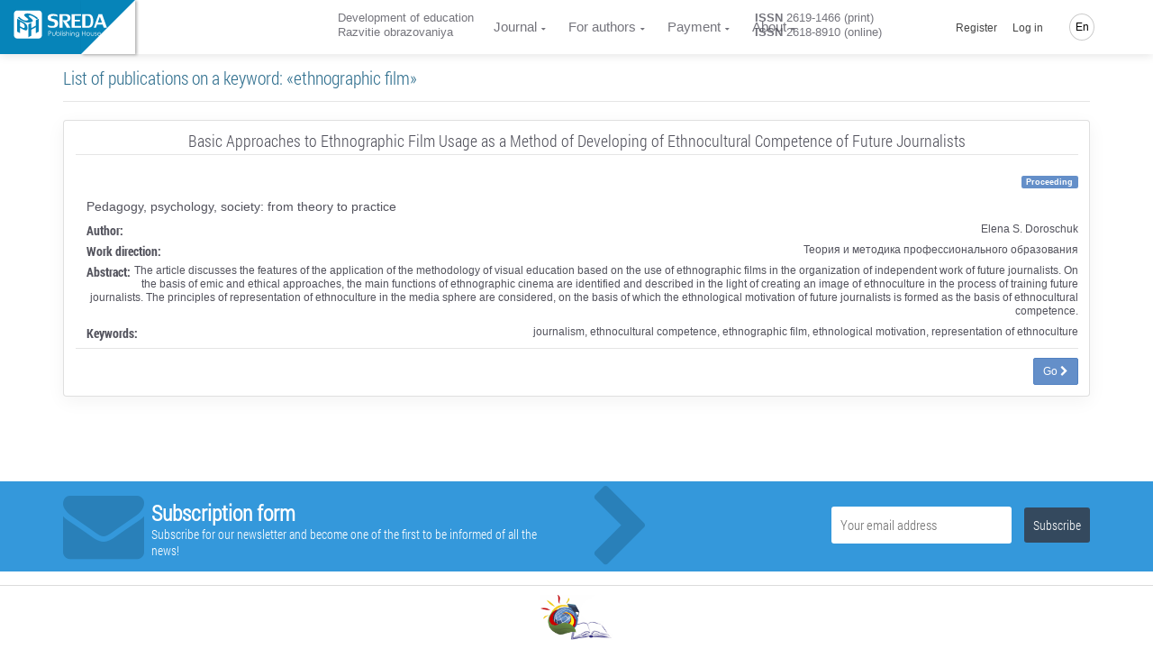

--- FILE ---
content_type: text/html; charset=UTF-8
request_url: https://journaledu.com/en/keyword/56468/articles
body_size: 9288
content:
<!doctype html> <html lang="en" dir="ltr"> <head> <meta charset="UTF-8"> <meta name="viewport" content="width=device-width, initial-scale=1.0" /> <meta name="msapplication-TileColor" content="#da532c"/> <meta name="msapplication-config" content="/sreda/browserconfig.xml"/> <meta name="theme-color" content="#ffffff"/> <meta name="csrf-token" content="xU93Cym2BYlIRIxcAm6KoXR38zv7t6SZwjQUBNXy" /> <meta name="author" content="Publishing House Sreda" />  <meta name="description" content="Все публикации, размещенные в электронной библиотеке Издательского дома «Среда» по ключевому слову «ethnographic film» и постоянно доступные для обсуждения на дискуссионой площадке" /> <meta name="keywords" content="ethnographic film, публикации, дискуссионная площадка, статьи, статьи участников конференции, список статей, материалы конференции, статьи конференции, сборник статей научно практических конференций, публикация статей, статья на конференцию, научные статьи, научные публикации, публикации научных статей" />  <title>  ﻿Publications on a keyword «ethnographic film»  </title> <link rel="apple-touch-icon" sizes="76x76" href="/sreda/apple-touch-icon.png"/> <link rel="icon" type="image/png" sizes="32x32" href="/sreda/favicon-32x32.png"/> <link rel="icon" type="image/png" sizes="16x16" href="/sreda/favicon-16x16.png"/> <link rel="mask-icon" href="/sreda/safari-pinned-tab.svg" color="#5bbad5"/> <meta name="theme-color" content="#ffffff"/> <link rel="stylesheet" href="/sreda/css/app.29995457901fa59ff8d8.css" type="text/css" />  <link rel="stylesheet" href="/sreda/css/journal.29995457901fa59ff8d8.css" type="text/css" />  <link rel="stylesheet" href="/sreda/css/user.5c88fc1c64269c04fb2ae50b0ea9a699.css" type="text/css" />  <style> .related-list dl dt { font-family: 'Roboto Condensed Bold', 'Helvetica Neue', Helvetica, Arial, sans-serif; font-size: 14px; } .related-list dt, .related-list dd { line-height: 1.3; } .related-list .media-left img { height: 115px; width: auto; } .related-list .media-body { color: #52525c!important; } .related-list h3 { border-bottom: 1px solid rgba(0, 0, 0, 0.1); margin: 0 0 20px; padding-bottom: 5px; } .related-list .detail { margin: 10px 0; font-size: 14px; line-height: 16px; } .action-detail-footer { padding: 10px 0 0; border-top: 1px solid rgba(0, 0, 0, 0.1); } </style>  <script>(function(w,d,s,l,i){w[l]=w[l]||[];w[l].push({'gtm.start': new Date().getTime(),event:'gtm.js'});var f=d.getElementsByTagName(s)[0], j=d.createElement(s),dl=l!='dataLayer'?'&l='+l:'';j.async=true;j.src= '/gtm.js?id='+i+dl;f.parentNode.insertBefore(j,f); })(window,document,'script','dataLayer','GTM-PZS3D79');</script>  </head> <body class="navigation-fixed-top "> <noscript><iframe src="https://www.googletagmanager.com/ns.html?id=GTM-PZS3D79" height="0" width="0" style="display:none;visibility:hidden"></iframe></noscript> <div class="wrapp"> <header id="header-desktop" class="">   <div class="fold-container"> <a href="https://phsreda.com/en" class="logo main-site-logo"> <svg xmlns="http://www.w3.org/2000/svg" xml:space="preserve" width="114px" height="35px" version="1.1" style="shape-rendering:geometricPrecision; text-rendering:geometricPrecision; image-rendering:optimizeQuality; fill-rule:evenodd; clip-rule:evenodd" viewBox="0 0 114000 34996" xmlns:xlink="http://www.w3.org/1999/xlink"> <defs> <style type="text/css"> <![CDATA[ .fil2 {fill:#005424;fill-rule:nonzero} .fil0 {fill:url(#id0)} ]]> </style> <linearGradient id="id0" gradientUnits="userSpaceOnUse" x1="17378.8" y1="8733.71" x2="17378.8" y2="25609.4"> <stop offset="0" class="logo-gradient-start" style="stop-color:#3ABA76"/> <stop offset="1" class="logo-gradient-stop" style="stop-color:#008B44"/> </linearGradient> </defs> <g id="Слой_x0020_1"> <metadata id="CorelCorpID_0Corel-Layer"/> <path class="fil0" d="M4403 296l25953 0c2153,0 3900,1746 3900,3900l-1 25952c1,2153 -1746,3900 -3899,3900l-25953 0c-2153,0 -3900,-1747 -3900,-3900l0 -25952c0,-2154 1747,-3900 3900,-3900zm22385 20238l-5264 2858 0 7176 -3555 1930 0 -15627 3555 -1929 0 6505 5264 -2858 0 -6505 3522 -1912 0 15627 -3522 1911 0 -7176zm-8198 -14096c-544,235 -407,722 409,1449 817,728 1666,1453 2542,2172 882,724 1447,1437 1700,2149 253,713 -207,1335 -1366,1866 -1186,511 -2377,787 -3580,834 -1196,44 -2396,-102 -3593,-437 -1198,-335 -2454,-836 -3762,-1493 -319,-156 -752,-386 -1292,-687 -907,-503 -1702,-1000 -2402,-1496 -689,-494 -1234,-914 -1623,-1261 -389,-348 -568,-529 -542,-540l1515 -1317c6,4 181,193 526,570 344,379 804,813 1397,1299 593,487 1326,985 2219,1501 1467,815 2654,1278 3554,1392 899,109 1748,-6 2544,-350 950,-410 1228,-868 836,-1379 -385,-508 -1211,-1251 -2485,-2227 -1270,-979 -2037,-1795 -2295,-2451 -259,-655 270,-1264 1579,-1828 868,-338 1835,-479 2903,-418 1071,58 2167,272 3287,635 1124,361 2236,833 3345,1408 1777,987 3087,1796 3930,2432 837,633 1369,1065 1580,1299l-1594 1395c0,0 -157,-178 -462,-526 -305,-346 -761,-763 -1370,-1248 -609,-485 -1438,-1017 -2483,-1597 -1012,-563 -1910,-960 -2688,-1195 -778,-235 -1553,-220 -2329,48zm-1733 14896c0,1279 -257,2125 -772,2542 -520,407 -1185,509 -2001,293 -816,-215 -1782,-624 -2901,-1225l-3214 -1728 0 6439 -3555 -1912 0 -15627 7177 3860c1643,883 2923,1901 3840,3054 916,1153 1391,2586 1426,4305zm-3354 -1905c-17,-802 -235,-1528 -659,-2187 -425,-659 -973,-1172 -1655,-1538l-3219 -1731 0 5331 3119 1677c800,431 1397,546 1805,357 409,-189 609,-829 609,-1909z"/> <g id="_792707760"> <path class="fil2" d="M45021 8649c0,620 528,1094 1572,1409 1044,317 2101,609 3162,878 1069,269 1994,731 2790,1392 795,661 1205,1672 1234,3029 0,1351 -231,2433 -687,3258 -458,818 -1100,1421 -1924,1801 -824,380 -1833,608 -3014,690 -283,24 -687,35 -1203,35 -867,0 -1679,-65 -2451,-188 -765,-129 -1401,-262 -1899,-415 -498,-152 -748,-246 -748,-275l-641 -2492c7,0 262,106 772,322 510,216 1121,420 1839,602 718,181 1507,287 2380,309 1400,0 2343,-228 2830,-672 479,-451 723,-1129 723,-2036 0,-1082 -326,-1789 -984,-2128 -652,-339 -1715,-667 -3192,-977 -1477,-317 -2586,-766 -3328,-1357 -742,-591 -1109,-1632 -1109,-3124 35,-947 301,-1730 805,-2344 504,-620 1169,-1077 1988,-1375 820,-305 1738,-474 2760,-521 1696,0 3026,93 3993,287 960,193 1601,351 1916,485l683 2631c0,0 -237,-105 -699,-309 -464,-204 -1057,-392 -1781,-562 -724,-169 -1584,-250 -2581,-250 -967,0 -1727,117 -2279,345 -550,228 -860,743 -925,1550z"/> <path id="1" class="fil2" d="M63936 13737l4729 7265 -4372 0 -5096 -8844 2034 0c54,0 184,6 392,18 207,12 386,18 528,18 1988,0 3009,-854 3061,-2562 0,-901 -237,-1620 -705,-2152 -469,-533 -1085,-796 -1858,-796l-3382 0 0 14318 -3772 0 0 -16353 7618 0c3701,0 5553,1579 5553,4737 -53,1292 -426,2258 -1128,2895 -699,638 -1477,1053 -2325,1252 -647,152 -1050,228 -1209,228 -43,0 -66,-6 -66,-24z"/> <polygon id="2" class="fil2" points="70082,4649 81367,4649 81367,6683 73854,6683 73854,11456 80115,11456 80115,13491 73854,13491 73854,18966 81473,18966 81473,21001 70082,21001 "/> <path id="3" class="fil2" d="M90237 4649c2131,0 3642,719 4533,2152 895,1433 1340,3427 1340,5995 0,1842 -196,3369 -593,4580 -398,1205 -1039,2110 -1910,2719 -879,602 -2024,907 -3443,907l-7261 0 0 -16353 7333 0zm2812 8147c-12,-1292 -112,-2374 -304,-3251 -195,-872 -575,-1567 -1150,-2082 -570,-521 -1407,-778 -2492,-778l-2427 0 0 12283 2713 0c1429,0 2402,-515 2907,-1545 504,-1029 753,-2568 753,-4626z"/> <path id="4" class="fil2" d="M100738 17106l-1353 3895 -2598 0 5737 -16353 4230 0 5838 16353 -3773 0 -1460 -3895 -6621 0zm5844 -2387l-2533 -6983 -2421 6983 4954 0z"/> </g> <g id="_792705264"> <path class="fil2" d="M42073 25162l1154 0c665,0 1111,27 1340,84 334,81 605,246 813,491 209,246 313,557 313,933 0,372 -102,681 -307,926 -204,246 -487,410 -847,494 -262,61 -753,91 -1473,91l-415 0 0 2625 -579 0 0 -5644zm579 549l0 1917 985 12c393,0 683,-34 866,-105 183,-68 328,-183 435,-341 105,-158 158,-334 158,-523 0,-194 -53,-368 -158,-526 -106,-158 -244,-270 -416,-335 -172,-66 -454,-98 -844,-98l-1025 0z"/> <path id="1" class="fil2" d="M46680 26555l556 0 0 1949c0,477 26,804 79,983 78,255 228,458 450,606 221,149 487,223 798,223 306,0 566,-72 779,-217 215,-144 361,-334 442,-570 58,-159 87,-502 87,-1024l0 -1949 562 0 0 2051c0,575 -68,1010 -208,1300 -139,289 -348,517 -624,681 -276,163 -624,246 -1039,246 -422,0 -771,-83 -1050,-246 -279,-164 -488,-394 -625,-689 -138,-296 -209,-742 -209,-1335l0 -2010z"/> <path id="2" class="fil2" d="M52001 30019c-235,-381 -376,-755 -424,-1123 0,-2643 0,-3960 0,-3955l549 0 0 2330c231,-276 491,-483 778,-619 285,-136 600,-203 941,-203 606,0 1122,214 1553,642 429,429 644,948 644,1560 0,602 -216,1116 -647,1542 -433,426 -955,640 -1565,640 -350,0 -677,-65 -984,-197 -306,-131 -588,-335 -846,-618zm1783 300c309,0 594,-74 854,-222 259,-149 465,-355 619,-619 154,-263 231,-546 231,-844 0,-295 -78,-576 -233,-847 -155,-270 -365,-479 -626,-629 -261,-148 -542,-222 -839,-222 -302,0 -589,74 -860,222 -272,150 -479,351 -626,606 -146,255 -220,541 -220,855 0,484 164,888 492,1213 328,325 730,488 1206,488z"/> <polygon id="3" class="fil2" points="57064,25040 57619,25040 57619,30830 57064,30830 "/> <path id="4" class="fil2" d="M58952 24937c124,0 233,43 322,129 90,87 135,191 135,313 0,120 -45,227 -135,313 -90,89 -198,131 -322,131 -125,0 -233,-43 -322,-131 -87,-86 -132,-193 -132,-313 0,-122 45,-226 132,-313 90,-86 197,-129 322,-129zm-275 1716l553 0 0 4176 -553 0 0 -4176z"/> <path id="5" class="fil2" d="M62525 27012l-352 358c-296,-280 -586,-419 -865,-419 -180,0 -333,58 -461,170 -128,115 -190,252 -190,409 0,132 53,259 159,380 103,130 324,279 660,446 412,204 691,404 837,598 143,195 214,415 214,658 0,340 -122,628 -370,866 -244,237 -553,357 -925,357 -247,0 -482,-52 -707,-155 -226,-103 -412,-247 -559,-432l348 -384c281,309 581,464 895,464 220,0 406,-70 560,-207 156,-139 235,-301 235,-487 0,-155 -51,-292 -155,-411 -100,-119 -332,-268 -691,-449 -389,-191 -652,-383 -790,-574 -139,-189 -211,-405 -211,-648 0,-318 112,-580 334,-789 223,-210 503,-314 840,-314 393,0 790,187 1192,563z"/> <path id="6" class="fil2" d="M63496 25048l554 0 0 2363c222,-287 467,-502 733,-644 269,-142 557,-213 870,-213 322,0 608,79 856,237 248,158 430,372 548,638 117,267 176,686 176,1259l0 2148 -548 0 0 -1991c0,-482 -20,-805 -61,-967 -70,-275 -193,-483 -372,-622 -180,-138 -417,-207 -707,-207 -335,0 -633,106 -898,321 -265,214 -439,481 -522,797 -50,203 -76,582 -76,1139l0 1531 -554 0 0 -5789z"/> <path id="7" class="fil2" d="M68602 24937c124,0 233,43 322,129 90,87 135,191 135,313 0,120 -45,227 -135,313 -90,89 -198,131 -322,131 -125,0 -233,-43 -322,-131 -87,-86 -132,-193 -132,-313 0,-122 45,-226 132,-313 90,-86 197,-129 322,-129zm-275 1716l553 0 0 4176 -553 0 0 -4176z"/> <path id="8" class="fil2" d="M70017 29246l-8 -445c-7,-218 1,-403 28,-555 58,-479 182,-831 374,-1055 189,-195 379,-346 576,-452 322,-136 690,-198 1105,-191 324,0 621,79 896,237 276,159 471,372 589,640 117,267 176,687 176,1259l0 2146 -548 0 0 -1990c0,-482 -20,-804 -61,-967 -65,-276 -195,-472 -387,-588 -194,-116 -478,-172 -857,-172 -333,0 -629,93 -892,280 -260,189 -380,444 -363,770 -50,208 -76,587 -76,1137l0 1531 -554 0 0 -1584z"/> <path id="9" class="fil2" d="M79183 29881c0,587 -53,1016 -161,1287 -144,384 -394,679 -753,886 -357,207 -788,311 -1287,311 -370,0 -702,-51 -993,-154 -293,-102 -529,-236 -715,-407 -185,-170 -355,-418 -510,-745l599 0c164,276 374,481 632,612 257,132 578,198 960,198 376,0 693,-68 952,-204 259,-138 443,-309 554,-515 109,-205 164,-540 164,-1000l0 -214c-207,256 -461,452 -761,591 -302,136 -619,205 -953,205 -393,0 -764,-96 -1111,-286 -348,-190 -616,-448 -805,-771 -190,-324 -285,-678 -285,-1064 0,-386 99,-745 295,-1079 197,-333 470,-598 820,-791 350,-194 716,-291 1098,-291 324,0 616,47 879,144 222,79 485,229 787,454 257,204 457,598 602,1175 -5,77 -7,631 -7,1659zm-2190 -2916c-313,0 -604,74 -870,221 -267,149 -476,351 -629,609 -152,259 -228,540 -228,842 0,459 157,839 474,1137 314,300 722,450 1221,450 513,0 921,-149 1228,-446 309,-296 462,-687 462,-1172 0,-314 -70,-595 -214,-841 -142,-247 -341,-442 -601,-585 -259,-143 -541,-216 -842,-216z"/> <polygon id="10" class="fil2" points="82583,25176 83166,25176 83166,27545 86117,27545 86117,25176 86697,25176 86697,30822 86117,30822 86117,28100 83166,28100 83166,30822 82583,30822 "/> <path id="11" class="fil2" d="M90031 26449c660,0 1207,231 1642,696 394,426 591,931 591,1512 0,580 -208,1090 -625,1524 -418,436 -953,654 -1607,654 -657,0 -1192,-218 -1610,-654 -416,-433 -621,-944 -621,-1524 0,-579 195,-1082 589,-1507 433,-467 983,-700 1642,-700zm0 524c-456,0 -849,165 -1176,495 -328,331 -492,729 -492,1195 0,302 74,585 224,848 149,262 352,463 608,605 254,141 534,211 836,211 307,0 588,-71 842,-211 254,-142 455,-342 606,-605 148,-263 222,-546 222,-848 0,-467 -164,-865 -494,-1195 -328,-330 -720,-495 -1176,-495z"/> <path id="12" class="fil2" d="M93204 26555l556 0 0 1949c0,477 26,804 79,983 78,255 228,458 450,606 221,149 487,223 798,223 306,0 566,-72 779,-217 215,-144 361,-334 442,-570 58,-159 87,-502 87,-1024l0 -1949 562 0 0 2051c0,575 -68,1010 -208,1300 -139,289 -348,517 -624,681 -276,163 -624,246 -1039,246 -422,0 -771,-83 -1050,-246 -279,-164 -488,-394 -625,-689 -138,-296 -209,-742 -209,-1335l0 -2010z"/> <path id="13" class="fil2" d="M100333 27012l-352 358c-296,-280 -586,-419 -865,-419 -180,0 -333,58 -461,170 -128,115 -190,252 -190,409 0,132 53,259 159,380 103,130 324,279 660,446 412,204 691,404 837,598 143,195 214,415 214,658 0,340 -122,628 -370,866 -244,237 -553,357 -925,357 -247,0 -482,-52 -707,-155 -226,-103 -412,-247 -559,-432l348 -384c281,309 581,464 895,464 220,0 406,-70 560,-207 156,-139 235,-301 235,-487 0,-155 -51,-292 -155,-411 -100,-119 -332,-268 -691,-449 -389,-191 -652,-383 -790,-574 -139,-189 -211,-405 -211,-648 0,-318 112,-580 334,-789 223,-210 503,-314 840,-314 393,0 790,187 1192,563z"/> <path id="14" class="fil2" d="M104917 29345l462 240c-150,293 -324,527 -526,705 -200,177 -425,313 -677,405 -248,92 -533,139 -847,139 -699,0 -1246,-223 -1638,-668 -394,-445 -589,-948 -589,-1509 0,-530 165,-1003 500,-1416 422,-528 989,-791 1701,-791 726,0 1310,269 1748,810 309,380 465,855 468,1424l-3851 0c11,487 170,886 478,1196 307,311 686,467 1137,467 220,0 432,-38 638,-113 205,-73 381,-172 526,-294 143,-122 301,-320 471,-594zm0 -1123c-74,-287 -181,-516 -320,-687 -143,-171 -328,-309 -560,-415 -233,-105 -477,-158 -731,-158 -419,0 -782,132 -1082,397 -221,194 -386,481 -500,863l3192 0z"/> </g> </g> </svg> </a> </div>  <div class="header-container"> <a href="https://journaledu.com/en" class="logo">  </a> <div id="header-app">  <div class="container-credentials"> <div class="nav"> <div class="mpadding_right">﻿Development of education</div> <div>Razvitie obrazovaniya</div> </div> </div>  <div class="container-link"> <nav class="nav"> <ul class="nav navbar-nav">  <li> <a href="#" class="has-child ">﻿Journal</a> <ul class="child-navigation"> <li><a href="https://journaledu.com/en/journal/about">About the Journal</a></li> <li><a href="https://journaledu.com/en/journal/archive">Issues archive</a></li> <li><a href="https://journaledu.com/en/journal/editorial_board">Editorial Board</a></li> <li><a href="https://journaledu.com/en/journal/ethics">Academic publication ethics</a></li> <li><a href="https://journaledu.com/en/journal/refer">Indexing and abstracting</a></li> <li><a href="https://journaledu.com/en/journal/policy">Journal policy</a></li> <li><a href="https://journaledu.com/en/oferta">Public offer</a></li> </ul> </li> <li> <a href="#" class="has-child ">For authors</a> <ul class="child-navigation"> <li><a href="https://journaledu.com/en/journal/conditions">Instructions for authors</a></li> <li><a href="https://journaledu.com/en/journal/requirements">Submission Requirements</a></li> <li><a href="https://journaledu.com/en/journal/reviewing">Peer-reviewing process</a></li> <li><a href="https://journaledu.com/en/citation/generator">Citation Generator</a></li> </ul> </li>  <li> <a href="#" class="has-child ">Payment</a> <ul class="child-navigation">  <li><a href="https://journaledu.com/en/payment/cost">Publication price</a></li>  <li><a href="https://journaledu.com/en/payment/calc">Price calculation</a></li> <li><a href="https://journaledu.com/en/payment/methods">Methods of payment</a></li> <li><a href="https://journaledu.com/en/payment/info">﻿Terms of payment</a></li> </ul> </li>  <li> <a href="#" class="has-child ">About</a> <ul class="child-navigation"> <li><a href="https://journaledu.com/en/about/contacts">Contacts</a></li> <li><a href="https://journaledu.com/en/about/requisites">Banking details</a></li> </ul> </li>  </ul> </nav> </div>  <div class="container-issn"> <div class="nav"> <div class="mpadding_right"><strong>ISSN</strong> 2619-1466 (print)</div> <div><strong>ISSN</strong> 2618-8910 (online)</div> </div> </div>  <div class="container-action"> <nav class="nav navbar-nav navbar-right hidden-xs">  <ul class=""> <li class="hidden-xs hidden-sm"><a href="https://journaledu.com/en/backend/register">Register</a></li> <li class="hidden-xs hidden-sm"><a class="" href="https://journaledu.com/en/backend/login">Log in</a></li> </ul>  <ul class="global-language-list"> <li class="hidden-xs lang global-language">  <a href="#">En</a>  <ul class="language-list"> <li><a class="" href="https://journaledu.com/en/keyword/56468/articles">English</a></li> <li><a class="" href="https://journaledu.com/ru/keyword/56468/articles">Русский</a></li>  <li><a class="" href="https://journaledu.com/cv/keyword/56468/articles">Чăваш чĕлхи</a></li>  </ul> </li> </ul> </nav> </div> </div> </div> </header> <header id="header-mobile">  <div class="header"> <div class="toggle-menu"> <div class="line"></div> <div class="line"></div> </div> <a href="https://journaledu.com/en" class="logo">  </a> <div class="global-language">  <a href="#">En</a>  <ul class="language-list"> <li><a class="" href="https://journaledu.com/en/keyword/56468/articles">English</a></li> <li><a class="" href="https://journaledu.com/ru/keyword/56468/articles">Русский</a></li>  <li><a class="" href="https://journaledu.com/cv/keyword/56468/articles">Чăваш чĕлхи</a></li>  </ul> </div> </div> <div class="content"> <nav class="sidr"> <ul>  <li class="sidr-class-current-menu-item sidr-class-menu-item-has-children"><a href="#">Journal</a> <ul class="child-navigation"> <li><a href="https://journaledu.com/en/journal/about">About the Journal</a></li> <li><a href="https://journaledu.com/en/journal/archive">Issues archive</a></li> <li><a href="https://journaledu.com/en/journal/editorial_board">Editorial Board</a></li> <li><a href="https://journaledu.com/en/journal/ethics">Academic publication ethics</a></li> <li><a href="https://journaledu.com/en/journal/refer">Indexing and abstracting</a></li> <li><a href="https://journaledu.com/en/journal/policy">Journal policy</a></li> <li><a href="https://journaledu.com/en/oferta">Public offer</a></li> </ul> </li> <li class="sidr-class-current-menu-item sidr-class-menu-item-has-children"><a href="#">For authors</a> <ul class="child-navigation"> <li><a href="https://journaledu.com/en/journal/conditions">Instructions for authors</a></li> <li><a href="https://journaledu.com/en/journal/requirements">Submission Requirements</a></li> <li><a href="https://journaledu.com/en/journal/reviewing">Peer-reviewing process</a></li> <li><a href="https://journaledu.com/en/citation/generator">Citation Generator</a></li> </ul> </li>  <li class="sidr-class-menu-item-has-children"><a href="#">Payment</a> <ul>  <li><a href="https://journaledu.com/en/payment/cost">Publication price</a></li>  <li><a href="https://journaledu.com/en/payment/calc">Price calculation</a></li> <li><a href="https://journaledu.com/en/payment/methods">Methods of payment</a></li> <li><a href="https://journaledu.com/en/payment/info">Terms of payment</a></li> </ul> </li>  <li class="sidr-class-menu-item-has-children"><a href="#">About</a> <ul> <li><a href="https://journaledu.com/en/about/contacts">Contacts</a></li> <li><a href="https://journaledu.com/en/about/requisites">Banking details</a></li> </ul> </li>   <li><a href="https://phsreda.com/en">Publishing office</a></li>  </ul> </nav> <div class="container-btn text-center">  <a href="https://journaledu.com/en/backend/register"> Register </a> <a href="https://journaledu.com/en/backend/login"> Log in </a>  </div> </div> </header> <main class="wrapper body_page "> <div class="pop-up-message">   </div>  <section class=""> <div class="container">  </div> <div class="container usual">   <div class="row"> <div class="col-sm-12"> <h1 class="text-info"> List of publications on a keyword: «ethnographic film» </h1> </div> </div>    <ul class="media-list related-list">  <li class="media bg-light-lighter"> <div class="card"> <div class="card-block"> <div class="row"> <div class="col-md-12 text-center"> <h3>Basic Approaches to Ethnographic Film Usage as a Method of Developing of Ethnocultural Competence of Future Journalists</h3> <div class="text-right"> <span class="label label-primary left">Proceeding</span> </div> </div> <div class="col-md-12"> <div class="media-left"> <img src="https://phsreda.com/files/Books/61372aefb19f5.jpeg" class="img-responsive" alt=""> </div> <div class="media-body"> <div class="detail"> <span>Pedagogy, psychology, society: from theory to practice   </span> </div> <section id="quick-summary" class="clearfix"> <dl> <dt>﻿Author:</dt> <dd> Elena S. Doroschuk </dd> <dt>Work direction:</dt> <dd>Теория и методика профессионального образования</dd> <dt>Abstract:</dt> <dd>The article discusses the features of the application of the methodology of visual education based on the use of ethnographic films in the organization of independent work of future journalists. On the basis of emic and ethical approaches, the main functions of ethnographic cinema are identified and described in the light of creating an image of ethnoculture in the process of training future journalists. The principles of representation of ethnoculture in the media sphere are considered, on the basis of which the ethnological motivation of future journalists is formed as the basis of ethnocultural competence.</dd> <dt>Keywords:</dt> <dd>journalism, ethnocultural competence, ethnographic film, ethnological motivation, representation of ethnoculture</dd> </dl> </section> </div> <div class="media-footer">  <div class="action-detail-footer text-right"> <a href="https://journaledu.com/en/article/99277/discussion_platform" class="btn btn-primary btn-sm">Go&nbsp;<i class="fa fa-chevron-right"></i></a> </div>  </div> </div> </div> </div> </div> </li>  </ul> <br>   </div> </section>  </main> <footer class="footer" id="page-footer"> <div id="subscribe-footer"> <div class="container"> <div class="row"> <div class="col-lg-1 col-md-2 hidden-sm hidden-xs"> <i class="icon-envelope-alt"></i> </div> <div class="col-lg-5 col-md-4 col-sm-6 hidden-xs"> <h3><strong>﻿Subscription form</strong></h3> <p>Subscribe for our newsletter and become one of the first to be informed of all the news!</p> </div> <div class="col-md-1 hidden-sm hidden-xs"> <i class='icon-chevron-right'></i> </div> <div class="subscribe-form col-md-5 col-sm-6 col-xs-12"> <form> <input class="inptfld" name="email" placeholder="Your email address" type="text" id="subscribe_email" data-type="email"> <input class="subscribebtn" value="Subscribe" type="submit" id="subscribe_btn"> </form> </div> <div class="subscribe-success col-md-5 col-sm-6 col-xs-12"> <div class="subscribe-space"> <h3><strong>Thank you!</strong></h3> <p>Instructions to confirm your account are sent on your e-mail.</p> </div> </div> </div> </div> </div> <div class="footer-wrapper"> <div class="container"> <div class="content text-center">  <a href="http://chrio.cap.ru/" target="_blank" style="display:inline; border:none; outline:none; text-decoration:none;"> <img height="50" src="https://phsreda.com/sreda/images/logo-chrio-short.png" width="80" align="middle"/> </a>  </div> </div> </div> </footer> </div> <script> var currentLocale = 'en'; </script> <script src="/sreda/js/app.00aee1c39d1ab188bdc9.js"></script> <script src="/sreda/js/user.9383e7c60ce2fbdb64887b08ea267d40.js"></script> <script src="/sreda/js/header.ece3e766dcacb2740194.js"></script> <script> $.ajaxSetup({ headers: { 'X-CSRF-TOKEN': $('meta[name="csrf-token"]').attr('content') } }); </script>   <script type="text/javascript" > (function (d, w, c) { (w[c] = w[c] || []).push(function() { try { w.yaCounter46841616 = new Ya.Metrika({ id:46841616, clickmap:true, trackLinks:true, accurateTrackBounce:true, webvisor:true }); } catch(e) { } }); var n = d.getElementsByTagName("script")[0], s = d.createElement("script"), f = function () { n.parentNode.insertBefore(s, n); }; s.type = "text/javascript"; s.async = true; s.src = "https://mc.yandex.ru/metrika/watch.js"; if (w.opera == "[object Opera]") { d.addEventListener("DOMContentLoaded", f, false); } else { f(); } })(document, window, "yandex_metrika_callbacks"); </script> <noscript><div><img src="https://mc.yandex.ru/watch/46841616" style="position:absolute; left:-9999px;" alt="" /></div></noscript> </body> </html>

--- FILE ---
content_type: text/css
request_url: https://journaledu.com/sreda/css/journal.29995457901fa59ff8d8.css
body_size: 6399
content:
.journal-main-page #sidebar .box{background-color:#fff;margin-bottom:30px;padding:5px 20px 20px;border-radius:10px;box-shadow:0 10px 20px rgba(0,0,0,.07);border:1px solid #337ab7}.journal-main-page #sidebar .box h2{margin-top:0;font-size:16px;font-weight:700;margin-bottom:20px}.journal-main-page #sidebar .box ul.links{list-style:none;padding-left:0;margin:0}.journal-main-page #sidebar .box ul.links li{transition:.3s ease;border-bottom:1px solid rgba(0,0,0,.07);position:relative;background-color:transparent}.journal-main-page #sidebar .box ul.links li:hover{background-color:#1396e2;border-color:#fff}.journal-main-page #sidebar .box ul.links li:before{transition:.3s ease;position:absolute;left:-20px;top:0;background-color:transparent;content:"";height:100%;width:20px}.journal-main-page #sidebar .box ul.links li:hover:before{background-color:#1396e2}.journal-main-page #sidebar .box ul.links li:after{transition:.3s ease;position:absolute;left:-30px;top:0;content:"";border-style:solid;border-width:18px 10px 18px 0;border-color:transparent}.journal-main-page #sidebar .box ul.links li:hover:after{border-color:transparent #1396e2 transparent transparent}.journal-main-page #sidebar .box ul.links li a{padding:8px 0 9px;display:block;color:#073855}.journal-main-page #sidebar .box ul.links li:hover a{color:#fff}#header-desktop{display:-webkit-box;display:-ms-flexbox;display:flex;-ms-flex-negative:0;flex-shrink:0}#header-desktop .container-credentials,#header-desktop .container-issn{display:block}#header-desktop .fold-container{width:150px;position:relative;background:#0684b9}#header-desktop .fold-container:before{content:'';position:absolute;top:0;right:0;border-style:solid;border-width:0 0 60px 60px;border-color:#fff #0684b9;box-shadow:2px 1px 3px rgba(0,0,0,.3)}#header-desktop .fold-container .main-site-logo.logo svg{height:35px;width:105px}#header-desktop .fold-container .main-site-logo.logo svg .fil1{fill:#068bc3}#header-desktop .fold-container .main-site-logo.logo svg .fil2{fill:#fff}#header-desktop .fold-container .main-site-logo.logo svg .logo-gradient-start,#header-desktop .fold-container .main-site-logo.logo svg .logo-gradient-stop{stop-color:#fff!important}#header-desktop .header-container{-webkit-box-flex:1;-ms-flex:1;flex:1;position:relative}#header-desktop .main-site-logo{text-align:right;position:relative;left:7px;right:35px}#header-desktop .logo{left:15px}#header-desktop .logo img{height:30px}#header-desktop .logo .header-undertext{font-family:'Roboto Condensed','Helvetica Neue',Helvetica,Arial,sans-serif;font-size:13px;color:#337ab7;position:relative;top:-4px;left:5px}#header-desktop #header-app{margin-left:228px;margin-right:265px}#header-desktop .container-link .nav>li a{font-size:15px}body:not(.home) #header-mobile .header .logo{top:35%}.archive-page #books #filter h3{display:inline-block;vertical-align:top;margin:0 0 0 6px;padding:5px 0 6px}.archive-page #books #filter ul.years{font-size:16px;margin:2px 0 0;display:inline-block;vertical-align:top}.archive-page #books #filter ul.years li{display:inline-block;vertical-align:top;padding:5px 8px 6px;border-radius:2px;margin:0 0 0 6px}.archive-page #books #filter ul.years li.active{background:#3f5156}.archive-page #books #filter ul.years li.active a,.archive-page #books #filter ul.years li.active a:hover{color:#fff;border:none;text-decoration:none}.archive-page #books #filter ul.years li a{text-decoration:none;border-bottom:1px dashed #333}.archive-page .bookBlock{position:relative;outline:#e4e4e4 solid 1px;margin:10px}.archive-page .bookBlock .additional-info{background-color:#073855;display:table;height:30px;list-style:none;margin-bottom:0;width:100%;padding:8px 12px;position:absolute;bottom:0}.archive-page .bookBlock .additional-info li{opacity:1;transition:.8s;filter:alpha(Opacity=0);color:#fff;display:table-cell;width:25%}.archive-page .bookBlock .additional-info li header{filter:alpha(Opacity=50);opacity:.5;font-size:11px}.archive-page .bookBlock .additional-info li figure{font-size:11px;font-weight:700;color:#fff}.editorail_board-page .bgc-fff{background-color:#fff!important}.editorail_board-page .box-shad{box-shadow:1px 1px 0 rgba(0,0,0,.2)}.editorail_board-page .brdr{border:1px solid #ededed}.editorail_board-page .fnt-smaller{font-size:.9em}.editorail_board-page .fnt-lighter{color:#bbb}.editorail_board-page .pad-10{padding:10px!important}.editorail_board-page .pad-left-15{padding-left:15px!important}.editorail_board-page .mrg-0{margin:0!important}.editorail_board-page .btm-mrg-10{margin-bottom:10px!important}.editorail_board-page .btm-mrg-20{margin-bottom:20px!important}.about-page .reference,.editorail_board-page .reference,.policy-page .reference,.refer-page .reference,.reviewing-page .reference{border-bottom:1px solid #f3f3f3;display:table;font-size:12px;padding-bottom:10px;margin-bottom:30px;position:relative;width:100%}.about-page .reference .reference-image,.editorail_board-page .reference .reference-image,.policy-page .reference .reference-image,.refer-page .reference .reference-image,.reviewing-page .reference .reference-image{display:table-cell;vertical-align:middle;width:30%}.about-page .reference .reference-image img,.editorail_board-page .reference .reference-image img,.policy-page .reference .reference-image img,.refer-page .reference .reference-image img,.reviewing-page .reference .reference-image img{max-width:100%!important}.about-page .reference .wrapper,.editorail_board-page .reference .wrapper,.policy-page .reference .wrapper,.refer-page .reference .wrapper,.reviewing-page .reference .wrapper{display:table-cell;width:70%}.about-page .reference .wrapper address,.about-page .reference .wrapper dl,.editorail_board-page .reference .wrapper address,.editorail_board-page .reference .wrapper dl,.policy-page .reference .wrapper address,.policy-page .reference .wrapper dl,.refer-page .reference .wrapper address,.refer-page .reference .wrapper dl,.reviewing-page .reference .wrapper address,.reviewing-page .reference .wrapper dl{display:block;width:inherit;margin-left:0}.about-page .reference .wrapper dl,.editorail_board-page .reference .wrapper dl,.policy-page .reference .wrapper dl,.refer-page .reference .wrapper dl,.reviewing-page .reference .wrapper dl{margin-bottom:30px}.about-page .reference h2,.editorail_board-page .reference h2,.policy-page .reference h2,.refer-page .reference h2,.reviewing-page .reference h2{border:none;margin-bottom:20px!important;margin-top:0!important;padding:0!important;color:#073855}

--- FILE ---
content_type: application/javascript
request_url: https://journaledu.com/sreda/js/user.9383e7c60ce2fbdb64887b08ea267d40.js
body_size: 4547
content:
$(document).ready(function(){$("#subscribe_btn").on("click",function(t){t.preventDefault();var e=$("#subscribe_email").val();$("#subscribe_btn").attr("disabled",!0),$.ajax({url:"/"+currentLocale+"/api/v1/email/subscribe",type:"POST",cache:!1,data:{email:e},success:function(t){$("#subscribe_email").val(""),$("#subscribe_btn").removeAttr("disabled"),$(".subscribe-form").hide(),$(".subscribe-success").show()},error:function(t){$("#subscribe_btn").removeAttr("disabled")}})})}),function(t){t(["jquery"],function(t){return function(){function e(t,e,i){return f({type:C.error,iconClass:v().iconClasses.error,message:t,optionsOverride:i,title:e})}function i(e,i){return e||(e=v()),m=t("#"+e.containerId),m.length?m:(i&&(m=h(e)),m)}function s(t,e,i){return f({type:C.info,iconClass:v().iconClasses.info,message:t,optionsOverride:i,title:e})}function n(t){b=t}function o(t,e,i){return f({type:C.success,iconClass:v().iconClasses.success,message:t,optionsOverride:i,title:e})}function a(t,e,i){return f({type:C.warning,iconClass:v().iconClasses.warning,message:t,optionsOverride:i,title:e})}function r(t,e){var s=v();m||i(s),u(t,s,e)||l(s)}function c(e){var s=v();return m||i(s),e&&0===t(":focus",e).length?void g(e):void(m.children().length&&m.remove())}function l(e){for(var i=m.children(),s=i.length-1;s>=0;s--)u(t(i[s]),e)}function u(e,i,s){var n=!(!s||!s.force)&&s.force;return!(!e||!n&&0!==t(":focus",e).length||(e[i.hideMethod]({duration:i.hideDuration,easing:i.hideEasing,complete:function(){g(e)}}),0))}function h(e){return m=t("<div/>").attr("id",e.containerId).addClass(e.positionClass),m.appendTo(t(e.target)),m}function p(){return{tapToDismiss:!0,toastClass:"toast",containerId:"toast-container",debug:!1,showMethod:"fadeIn",showDuration:300,showEasing:"swing",onShown:void 0,hideMethod:"fadeOut",hideDuration:1e3,hideEasing:"swing",onHidden:void 0,closeMethod:!1,closeDuration:!1,closeEasing:!1,closeOnHover:!0,extendedTimeOut:1e3,iconClasses:{error:"toast-error",info:"toast-info",success:"toast-success",warning:"toast-warning"},iconClass:"toast-info",positionClass:"toast-top-right",timeOut:5e3,titleClass:"toast-title",messageClass:"toast-message",escapeHtml:!1,target:"body",closeHtml:'<button type="button">&times;</button>',closeClass:"toast-close-button",newestOnTop:!0,preventDuplicates:!1,progressBar:!1,progressClass:"toast-progress",rtl:!1}}function d(t){b&&b(t)}function f(e){function s(t){return null==t&&(t=""),t.replace(/&/g,"&amp;").replace(/"/g,"&quot;").replace(/'/g,"&#39;").replace(/</g,"&lt;").replace(/>/g,"&gt;")}function n(){var t="";switch(e.iconClass){case"toast-success":case"toast-info":t="polite";break;default:t="assertive"}k.attr("aria-live",t)}function o(){e.iconClass&&k.addClass(O.toastClass).addClass(w)}function a(){O.newestOnTop?m.prepend(k):m.append(k)}function r(){if(e.title){var t=e.title;O.escapeHtml&&(t=s(e.title)),x.append(t).addClass(O.titleClass),k.append(x)}}function c(){if(e.message){var t=e.message;O.escapeHtml&&(t=s(e.message)),H.append(t).addClass(O.messageClass),k.append(H)}}function l(){O.closeButton&&(M.addClass(O.closeClass).attr("role","button"),k.prepend(M))}function u(){O.progressBar&&(D.addClass(O.progressClass),k.prepend(D))}function h(){O.rtl&&k.addClass("rtl")}function p(e){var i=e&&!1!==O.closeMethod?O.closeMethod:O.hideMethod,s=e&&!1!==O.closeDuration?O.closeDuration:O.hideDuration,n=e&&!1!==O.closeEasing?O.closeEasing:O.hideEasing;if(!t(":focus",k).length||e)return clearTimeout(S.intervalId),k[i]({duration:s,easing:n,complete:function(){g(k),clearTimeout(T),O.onHidden&&"hidden"!==E.state&&O.onHidden(),E.state="hidden",E.endTime=new Date,d(E)}})}function f(){(O.timeOut>0||O.extendedTimeOut>0)&&(T=setTimeout(p,O.extendedTimeOut),S.maxHideTime=parseFloat(O.extendedTimeOut),S.hideEta=(new Date).getTime()+S.maxHideTime)}function b(){clearTimeout(T),S.hideEta=0,k.stop(!0,!0)[O.showMethod]({duration:O.showDuration,easing:O.showEasing})}function C(){var t=(S.hideEta-(new Date).getTime())/S.maxHideTime*100;D.width(t+"%")}var O=v(),w=e.iconClass||O.iconClass;if(void 0!==e.optionsOverride&&(O=t.extend(O,e.optionsOverride),w=e.optionsOverride.iconClass||w),!function(t,e){if(t.preventDuplicates){if(e.message===y)return!0;y=e.message}return!1}(O,e)){_++,m=i(O,!0);var T=null,k=t("<div/>"),x=t("<div/>"),H=t("<div/>"),D=t("<div/>"),M=t(O.closeHtml),S={intervalId:null,hideEta:null,maxHideTime:null},E={toastId:_,state:"visible",startTime:new Date,options:O,map:e};return function(){o(),r(),c(),l(),u(),h(),a(),n()}(),function(){k.hide(),k[O.showMethod]({duration:O.showDuration,easing:O.showEasing,complete:O.onShown}),O.timeOut>0&&(T=setTimeout(p,O.timeOut),S.maxHideTime=parseFloat(O.timeOut),S.hideEta=(new Date).getTime()+S.maxHideTime,O.progressBar&&(S.intervalId=setInterval(C,10)))}(),function(){O.closeOnHover&&k.hover(b,f),!O.onclick&&O.tapToDismiss&&k.click(p),O.closeButton&&M&&M.click(function(t){t.stopPropagation?t.stopPropagation():void 0!==t.cancelBubble&&!0!==t.cancelBubble&&(t.cancelBubble=!0),O.onCloseClick&&O.onCloseClick(t),p(!0)}),O.onclick&&k.click(function(t){O.onclick(t),p()})}(),d(E),O.debug&&console&&console.log(E),k}}function v(){return t.extend({},p(),O.options)}function g(t){m||(m=i()),t.is(":visible")||(t.remove(),t=null,0===m.children().length&&(m.remove(),y=void 0))}var m,b,y,_=0,C={error:"error",info:"info",success:"success",warning:"warning"},O={clear:r,remove:c,error:e,getContainer:i,info:s,options:{},subscribe:n,success:o,version:"2.1.3",warning:a};return O}()})}("function"==typeof define&&define.amd?define:function(t,e){"undefined"!=typeof module&&module.exports?module.exports=e(require("jquery")):window.toastr=e(window.jQuery)}),function(t){var e={init:function(i){return this.each(function(){e.destroy.call(this),this.opt=t.extend(!0,{},t.fn.raty.defaults,i);var s=t(this),n=["number","readOnly","score","scoreName"];e._callback.call(this,n),this.opt.precision&&e._adjustPrecision.call(this),this.opt.number=e._between(this.opt.number,0,this.opt.numberMax),this.opt.path=this.opt.path||"",this.opt.path&&"/"!==this.opt.path.slice(this.opt.path.length-1,this.opt.path.length)&&(this.opt.path+="/"),this.stars=e._createStars.call(this),this.score=e._createScore.call(this),e._apply.call(this,this.opt.score);var o=this.opt.space?4:0,a=this.opt.width||this.opt.number*this.opt.size+this.opt.number*o;this.opt.cancel&&(this.cancel=e._createCancel.call(this),a+=this.opt.size+o),this.opt.readOnly?e._lock.call(this):(s.css("cursor","pointer"),e._binds.call(this)),!1!==this.opt.width&&s.css("width",a),e._target.call(this,this.opt.score),s.data({settings:this.opt,raty:!0})})},_adjustPrecision:function(){this.opt.targetType="score",this.opt.half=!0},_apply:function(t){t&&t>0&&(t=e._between(t,0,this.opt.number),this.score.val(t)),e._fill.call(this,t),t&&e._roundStars.call(this,t)},_between:function(t,e,i){return Math.min(Math.max(parseFloat(t),e),i)},_binds:function(){this.cancel&&e._bindCancel.call(this),e._bindClick.call(this),e._bindOut.call(this),e._bindOver.call(this)},_bindCancel:function(){e._bindClickCancel.call(this),e._bindOutCancel.call(this),e._bindOverCancel.call(this)},_bindClick:function(){var e=this,i=t(e);e.stars.on("click.raty",function(t){e.score.val(e.opt.half||e.opt.precision?i.data("score"):this.alt),e.opt.click&&e.opt.click.call(e,parseFloat(e.score.val()),t)})},_bindClickCancel:function(){var t=this;t.cancel.on("click.raty",function(e){t.score.removeAttr("value"),t.opt.click&&t.opt.click.call(t,null,e)})},_bindOut:function(){var i=this;t(this).on("mouseleave.raty",function(t){var s=parseFloat(i.score.val())||void 0;e._apply.call(i,s),e._target.call(i,s,t),i.opt.mouseout&&i.opt.mouseout.call(i,s,t)})},_bindOutCancel:function(){var e=this;e.cancel.on("mouseleave.raty",function(i){t(this).attr("src",e.opt.path+e.opt.cancelOff),e.opt.mouseout&&e.opt.mouseout.call(e,e.score.val()||null,i)})},_bindOverCancel:function(){var i=this;i.cancel.on("mouseover.raty",function(s){t(this).attr("src",i.opt.path+i.opt.cancelOn),i.stars.attr("src",i.opt.path+i.opt.starOff),e._target.call(i,null,s),i.opt.mouseover&&i.opt.mouseover.call(i,null)})},_bindOver:function(){var i=this,s=t(i),n=i.opt.half?"mousemove.raty":"mouseover.raty";i.stars.on(n,function(n){var o=parseInt(this.alt,10);if(i.opt.half){var a=parseFloat((n.pageX-t(this).offset().left)/i.opt.size),r=a>.5?1:.5;o=o-1+r,e._fill.call(i,o),i.opt.precision&&(o=o-r+a),e._roundStars.call(i,o),s.data("score",o)}else e._fill.call(i,o);e._target.call(i,o,n),i.opt.mouseover&&i.opt.mouseover.call(i,o,n)})},_callback:function(t){for(i in t)"function"==typeof this.opt[t[i]]&&(this.opt[t[i]]=this.opt[t[i]].call(this))},_createCancel:function(){var e=t(this),i=this.opt.path+this.opt.cancelOff,s=t("<img />",{src:i,alt:"x",title:this.opt.cancelHint,class:"raty-cancel"});return"left"==this.opt.cancelPlace?e.prepend("&#160;").prepend(s):e.append("&#160;").append(s),s},_createScore:function(){return t("<input />",{type:"hidden",name:this.opt.scoreName}).appendTo(this)},_createStars:function(){for(var i=t(this),s=1;s<=this.opt.number;s++){var n=e._getHint.call(this,s),o=this.opt.score&&this.opt.score>=s?"starOn":"starOff";o=this.opt.path+this.opt[o],t("<img />",{src:o,alt:s,title:n}).appendTo(this),this.opt.space&&i.append(s<this.opt.number?"&#160;":"")}return i.children("img")},_error:function(e){t(this).html(e),t.error(e)},_fill:function(t){for(var e=this,i=0,s=1;s<=e.stars.length;s++){var n=e.stars.eq(s-1),o=e.opt.single?s==t:s<=t;if(e.opt.iconRange&&e.opt.iconRange.length>i){var a=e.opt.iconRange[i],r=a.on||e.opt.starOn,c=a.off||e.opt.starOff,l=o?r:c;s<=a.range&&n.attr("src",e.opt.path+l),s==a.range&&i++}else{var l=o?"starOn":"starOff";n.attr("src",this.opt.path+this.opt[l])}}},_getHint:function(t){var e=this.opt.hints[t-1];return""===e?"":e||t},_lock:function(){var i=parseInt(this.score.val(),10),s=i?e._getHint.call(this,i):this.opt.noRatedMsg;t(this).data("readonly",!0).css("cursor","").attr("title",s),this.score.attr("readonly","readonly"),this.stars.attr("title",s),this.cancel&&this.cancel.hide()},_roundStars:function(t){var e=(t-Math.floor(t)).toFixed(2);if(e>this.opt.round.down){var i="starOn";this.opt.halfShow&&e<this.opt.round.up?i="starHalf":e<this.opt.round.full&&(i="starOff"),this.stars.eq(Math.ceil(t)-1).attr("src",this.opt.path+this.opt[i])}},_target:function(i,s){if(this.opt.target){var n=t(this.opt.target);0===n.length&&e._error.call(this,"Target selector invalid or missing!"),this.opt.targetFormat.indexOf("{score}")<0&&e._error.call(this,'Template "{score}" missing!');var o=s&&"mouseover"==s.type;void 0===i?i=this.opt.targetText:null===i?i=o?this.opt.cancelHint:this.opt.targetText:("hint"==this.opt.targetType?i=e._getHint.call(this,Math.ceil(i)):this.opt.precision&&(i=parseFloat(i).toFixed(1)),o||this.opt.targetKeep||(i=this.opt.targetText)),i&&(i=this.opt.targetFormat.toString().replace("{score}",i)),n.is(":input")?n.val(i):n.html(i)}},_unlock:function(){t(this).data("readonly",!1).css("cursor","pointer").removeAttr("title"),this.score.removeAttr("readonly","readonly");for(var i=0;i<this.opt.number;i++)this.stars.eq(i).attr("title",e._getHint.call(this,i+1));this.cancel&&this.cancel.css("display","")},cancel:function(i){return this.each(function(){!0!==t(this).data("readonly")&&(e[i?"click":"score"].call(this,null),this.score.removeAttr("value"))})},click:function(i){return t(this).each(function(){!0!==t(this).data("readonly")&&(e._apply.call(this,i),this.opt.click||e._error.call(this,'You must add the "click: function(score, evt) { }" callback.'),this.opt.click.call(this,i,{type:"click"}),e._target.call(this,i))})},destroy:function(){return t(this).each(function(){var e=t(this),i=e.data("raw");i?e.off(".raty").empty().css({cursor:i.style.cursor,width:i.style.width}).removeData("readonly"):e.data("raw",e.clone()[0])})},getScore:function(){var e,i=[];return t(this).each(function(){e=this.score.val(),i.push(e?parseFloat(e):void 0)}),i.length>1?i:i[0]},readOnly:function(i){return this.each(function(){var s=t(this);s.data("readonly")!==i&&(i?(s.off(".raty").children("img").off(".raty"),e._lock.call(this)):(e._binds.call(this),e._unlock.call(this)),s.data("readonly",i))})},reload:function(){return e.set.call(this,{})},score:function(){return arguments.length?e.setScore.apply(this,arguments):e.getScore.call(this)},set:function(e){return this.each(function(){var i=t(this),s=i.data("settings"),n=t.extend({},s,e);i.raty(n)})},setScore:function(i){return t(this).each(function(){!0!==t(this).data("readonly")&&(e._apply.call(this,i),e._target.call(this,i))})}};t.fn.raty=function(i){return e[i]?e[i].apply(this,Array.prototype.slice.call(arguments,1)):"object"!=typeof i&&i?void t.error("Method "+i+" does not exist!"):e.init.apply(this,arguments)},t.fn.raty.defaults={cancel:!1,cancelHint:"Cancel this rating!",cancelOff:"cancel-off.png",cancelOn:"cancel-on.png",cancelPlace:"left",click:void 0,half:!1,halfShow:!0,hints:["очень плохо","плохо","удовлетворительно","хорошо","отлично"],iconRange:void 0,mouseout:void 0,mouseover:void 0,noRatedMsg:"Not rated yet!",number:5,numberMax:20,path:"",precision:!1,readOnly:!1,round:{down:.25,full:.6,up:.76},score:void 0,scoreName:"score",single:!1,size:16,space:!0,starHalf:"star-half.png",starOff:"star-off.png",starOn:"star-on.png",target:void 0,targetFormat:"{score}",targetKeep:!1,targetText:"",targetType:"hint",width:void 0}}(jQuery);